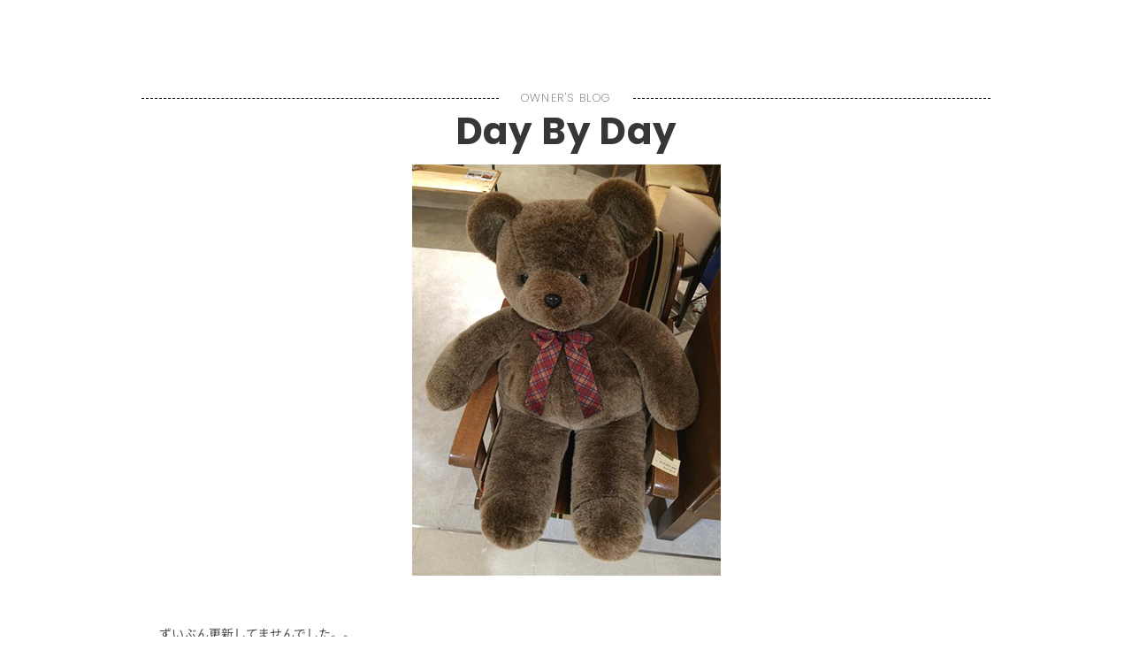

--- FILE ---
content_type: text/css
request_url: https://randbean.com/wp-content/uploads/elementor/css/post-9584.css?ver=1769112878
body_size: 762
content:
.elementor-9584 .elementor-element.elementor-element-92231ef{--display:flex;--flex-direction:column;--container-widget-width:100%;--container-widget-height:initial;--container-widget-flex-grow:0;--container-widget-align-self:initial;--flex-wrap-mobile:wrap;--margin-top:0px;--margin-bottom:0px;--margin-left:0px;--margin-right:0px;--padding-top:0px;--padding-bottom:0px;--padding-left:0px;--padding-right:0px;}.elementor-9584 .elementor-element.elementor-element-c7fc6fc{--display:flex;--margin-top:100px;--margin-bottom:30px;--margin-left:0px;--margin-right:0px;--padding-top:0px;--padding-bottom:0px;--padding-left:20px;--padding-right:20px;}.elementor-widget-divider{--divider-color:var( --e-global-color-secondary );}.elementor-widget-divider .elementor-divider__text{color:var( --e-global-color-secondary );font-family:var( --e-global-typography-secondary-font-family ), Sans-serif;font-weight:var( --e-global-typography-secondary-font-weight );}.elementor-widget-divider.elementor-view-stacked .elementor-icon{background-color:var( --e-global-color-secondary );}.elementor-widget-divider.elementor-view-framed .elementor-icon, .elementor-widget-divider.elementor-view-default .elementor-icon{color:var( --e-global-color-secondary );border-color:var( --e-global-color-secondary );}.elementor-widget-divider.elementor-view-framed .elementor-icon, .elementor-widget-divider.elementor-view-default .elementor-icon svg{fill:var( --e-global-color-secondary );}.elementor-9584 .elementor-element.elementor-element-1a591eb{--divider-border-style:dashed;--divider-color:#000;--divider-border-width:1px;--divider-element-spacing:25px;}.elementor-9584 .elementor-element.elementor-element-1a591eb .elementor-divider-separator{width:100%;margin:0 auto;margin-center:0;}.elementor-9584 .elementor-element.elementor-element-1a591eb .elementor-divider{text-align:center;padding-block-start:5px;padding-block-end:5px;}.elementor-9584 .elementor-element.elementor-element-1a591eb .elementor-divider__text{font-family:"Poppins", Sans-serif;font-size:0.8rem;font-weight:200;letter-spacing:1.4px;-webkit-text-stroke-color:#000;stroke:#000;}.elementor-widget-ha-post-title .ha-post-title{font-family:var( --e-global-typography-secondary-font-family ), Sans-serif;font-weight:var( --e-global-typography-secondary-font-weight );}.elementor-9584 .elementor-element.elementor-element-55d57b1 .elementor-widget-container{text-align:center;}.elementor-9584 .elementor-element.elementor-element-55d57b1:not(:has(.elementor-widget-container)) .ha-post-title{text-align:center;}.elementor-9584 .elementor-element.elementor-element-55d57b1 .ha-post-title{font-family:"Poppins", Sans-serif;font-size:42px;font-weight:700;letter-spacing:0.4px;}.elementor-widget-ha-post-featured-image .ha-image-caption{font-family:var( --e-global-typography-secondary-font-family ), Sans-serif;font-weight:var( --e-global-typography-secondary-font-weight );}.elementor-9584 .elementor-element.elementor-element-92f4442 > .elementor-widget-container{margin:-10px 0px 0px 0px;}.elementor-9584 .elementor-element.elementor-element-92f4442{z-index:-1;}.elementor-9584 .elementor-element.elementor-element-92f4442 .elementor-widget-container{text-align:center;}.elementor-9584 .elementor-element.elementor-element-92f4442:not(:has(.elementor-widget-container)){text-align:center;}@media(max-width:1024px){.elementor-9584 .elementor-element.elementor-element-c7fc6fc{--margin-top:70px;--margin-bottom:0px;--margin-left:0px;--margin-right:0px;}}@media(min-width:768px){.elementor-9584 .elementor-element.elementor-element-c7fc6fc{--content-width:960px;}}

--- FILE ---
content_type: text/css
request_url: https://randbean.com/wp-content/uploads/elementor/css/post-9573.css?ver=1769112878
body_size: 1236
content:
.elementor-9573 .elementor-element.elementor-element-4dcc80e{--display:flex;}.elementor-widget-divider{--divider-color:var( --e-global-color-secondary );}.elementor-widget-divider .elementor-divider__text{color:var( --e-global-color-secondary );font-family:var( --e-global-typography-secondary-font-family ), Sans-serif;font-weight:var( --e-global-typography-secondary-font-weight );}.elementor-widget-divider.elementor-view-stacked .elementor-icon{background-color:var( --e-global-color-secondary );}.elementor-widget-divider.elementor-view-framed .elementor-icon, .elementor-widget-divider.elementor-view-default .elementor-icon{color:var( --e-global-color-secondary );border-color:var( --e-global-color-secondary );}.elementor-widget-divider.elementor-view-framed .elementor-icon, .elementor-widget-divider.elementor-view-default .elementor-icon svg{fill:var( --e-global-color-secondary );}.elementor-9573 .elementor-element.elementor-element-d36375e{--divider-border-style:solid;--divider-color:#ABABAB;--divider-border-width:1px;}.elementor-9573 .elementor-element.elementor-element-d36375e > .elementor-widget-container{margin:0px 0px 0px 0px;}.elementor-9573 .elementor-element.elementor-element-d36375e .elementor-divider-separator{width:100%;}.elementor-9573 .elementor-element.elementor-element-d36375e .elementor-divider{padding-block-start:5px;padding-block-end:5px;}.elementor-widget-ucaddon_next_prev_post .ue-post-pagination-btn{font-family:var( --e-global-typography-text-font-family ), Sans-serif;}.elementor-9573 .elementor-element.elementor-element-e7d42bb .ue-post-navigation{gap:10px;justify-content:space-between;}.elementor-9573 .elementor-element.elementor-element-e7d42bb .ue-post-pagination-btn{font-family:"Poppins", Sans-serif;font-size:0.8rem;font-weight:200;color:var( --e-global-color-text );padding:0px 10px 0px 10px;gap:10px;}.elementor-9573 .elementor-element.elementor-element-e7d42bb .ue-post-pagination-btn svg{fill:var( --e-global-color-text );}.elementor-9573 .elementor-element.elementor-element-ed60397{--divider-border-style:solid;--divider-color:#ABABAB;--divider-border-width:1px;}.elementor-9573 .elementor-element.elementor-element-ed60397 > .elementor-widget-container{margin:0px 0px 0px 0px;}.elementor-9573 .elementor-element.elementor-element-ed60397 .elementor-divider-separator{width:100%;}.elementor-9573 .elementor-element.elementor-element-ed60397 .elementor-divider{padding-block-start:5px;padding-block-end:5px;}.elementor-widget-heading .elementor-heading-title{font-family:var( --e-global-typography-primary-font-family ), Sans-serif;font-weight:var( --e-global-typography-primary-font-weight );color:var( --e-global-color-primary );}.elementor-9573 .elementor-element.elementor-element-e7833c0{text-align:center;}.elementor-9573 .elementor-element.elementor-element-e7833c0 .elementor-heading-title{font-family:"Poppins", Sans-serif;font-weight:700;letter-spacing:0.4px;color:var( --e-global-color-text );}.elementor-widget-ucaddon_uc_card_post_carousel .ue_post_category a{font-family:var( --e-global-typography-text-font-family ), Sans-serif;}.elementor-widget-ucaddon_uc_card_post_carousel .ue_post_date,.elementor-widget-ucaddon_uc_card_post_carousel .ue-grid-item-meta-data{font-family:var( --e-global-typography-text-font-family ), Sans-serif;}.elementor-widget-ucaddon_uc_card_post_carousel .uc_post_title{font-family:var( --e-global-typography-text-font-family ), Sans-serif;}.elementor-widget-ucaddon_uc_card_post_carousel .ue_post_intro{font-family:var( --e-global-typography-text-font-family ), Sans-serif;}.elementor-widget-ucaddon_uc_card_post_carousel .uc_more_btn{font-family:var( --e-global-typography-text-font-family ), Sans-serif;}.elementor-9573 .elementor-element.elementor-element-e13987c > .elementor-widget-container{margin:0px 0px 70px 0px;}.elementor-9573 .elementor-element.elementor-element-e13987c .ue_post_carousel_item{border-radius:10px;}.elementor-9573 .elementor-element.elementor-element-e13987c .uc_image_carousel_content{padding:15px 15px 15px 15px;background-color:#F8F8F8;min-height:0px;}.elementor-9573 .elementor-element.elementor-element-e13987c .ue_post_category a{color:#9a9a9a;}.elementor-9573 .elementor-element.elementor-element-e13987c .ue_post_category{margin-top:0px;}.elementor-9573 .elementor-element.elementor-element-e13987c .ue_post_date{color:#9a9a9a;margin-top:0px;}.elementor-9573 .elementor-element.elementor-element-e13987c .ue-grid-item-meta-data{color:#9a9a9a;}.elementor-9573 .elementor-element.elementor-element-e13987c .ue-grid-item-meta-data svg{fill:#9a9a9a;}.elementor-9573 .elementor-element.elementor-element-e13987c .ue_post_date,.elementor-9573 .elementor-element.elementor-element-e13987c .ue-grid-item-meta-data{font-family:"Poppins", Sans-serif;font-size:0.7rem;}.elementor-9573 .elementor-element.elementor-element-e13987c .uc_post_title{color:#000000;font-family:"Poppins", Sans-serif;font-size:0.9rem;font-weight:600;line-height:1.5rem;margin-top:0px;}.elementor-9573 .elementor-element.elementor-element-e13987c .ue_post_intro{color:#747474;margin-top:10px;}.elementor-9573 .elementor-element.elementor-element-e13987c .uc_more_btn{padding:10px 20px 10px 20px;border-radius:0px;background-color:#000000;color:#ffffff;margin-top:20px;}.elementor-9573 .elementor-element.elementor-element-e13987c .uc_more_btn:hover{background-color:#000000;color:#ffffff;}.elementor-9573 .elementor-element.elementor-element-e13987c .owl-dot{width:8px;height:8px;background-color:#c6c6c6;margin:0px 5px;}.elementor-9573 .elementor-element.elementor-element-e13987c .owl-dot.active{background-color:#000000;}.elementor-9573 .elementor-element.elementor-element-e13987c .owl-dots{margin-top:20px;}.elementor-9573 .elementor-element.elementor-element-e13987c .owl-nav .owl-prev{left:5px;right:auto;}.elementor-9573 .elementor-element.elementor-element-e13987c .owl-nav .owl-next{right:5px;left:auto;}.elementor-9573 .elementor-element.elementor-element-e13987c .owl-carousel .owl-nav .owl-next,.elementor-9573 .elementor-element.elementor-element-e13987c .owl-carousel .owl-nav .owl-prev{top:160px;border-radius:0px;width:35px;height:35px;line-height:35px;font-size:15px;background-color:#25235657;color:#FFFFFF;}.elementor-9573 .elementor-element.elementor-element-e13987c .owl-carousel .owl-nav .owl-next:hover,.elementor-9573 .elementor-element.elementor-element-e13987c .owl-carousel .owl-nav .owl-prev:hover{background-color:#141130C4;color:#ffffff;}.elementor-9573 .elementor-element.elementor-element-e13987c .uc_image_carousel_placeholder{height:250px;transition:all 200ms ease-in-out;background-color:#ffffff;}.elementor-9573 .elementor-element.elementor-element-e13987c .uc_image_carousel_bg{height:250px;background-size:cover;}.elementor-9573 .elementor-element.elementor-element-25d6d92{--display:flex;--flex-direction:column;--container-widget-width:100%;--container-widget-height:initial;--container-widget-flex-grow:0;--container-widget-align-self:initial;--flex-wrap-mobile:wrap;}

--- FILE ---
content_type: text/css
request_url: https://randbean.com/wp-content/uploads/elementor/css/post-9252.css?ver=1769112118
body_size: 863
content:
.elementor-9252 .elementor-element.elementor-element-76e538ce:not(.elementor-motion-effects-element-type-background), .elementor-9252 .elementor-element.elementor-element-76e538ce > .elementor-motion-effects-container > .elementor-motion-effects-layer{background-color:#F5F5F5;}.elementor-9252 .elementor-element.elementor-element-76e538ce{transition:background 0.3s, border 0.3s, border-radius 0.3s, box-shadow 0.3s;margin-top:0px;margin-bottom:0px;padding:150px 0px 150px 0px;}.elementor-9252 .elementor-element.elementor-element-76e538ce > .elementor-background-overlay{transition:background 0.3s, border-radius 0.3s, opacity 0.3s;}.elementor-9252 .elementor-element.elementor-element-35ba4f1c > .elementor-element-populated, .elementor-9252 .elementor-element.elementor-element-35ba4f1c > .elementor-element-populated > .elementor-background-overlay, .elementor-9252 .elementor-element.elementor-element-35ba4f1c > .elementor-background-slideshow{border-radius:5px 5px 5px 5px;}.elementor-9252 .elementor-element.elementor-element-35ba4f1c > .elementor-element-populated{transition:background 0.3s, border 0.3s, border-radius 0.3s, box-shadow 0.3s;}.elementor-9252 .elementor-element.elementor-element-35ba4f1c > .elementor-element-populated > .elementor-background-overlay{transition:background 0.3s, border-radius 0.3s, opacity 0.3s;}.elementor-widget-image .widget-image-caption{color:var( --e-global-color-text );font-family:var( --e-global-typography-text-font-family ), Sans-serif;}.elementor-9252 .elementor-element.elementor-element-84d502c img{width:300px;}.elementor-widget-heading .elementor-heading-title{font-family:var( --e-global-typography-primary-font-family ), Sans-serif;font-weight:var( --e-global-typography-primary-font-weight );color:var( --e-global-color-primary );}.elementor-9252 .elementor-element.elementor-element-20c6d255{text-align:center;}.elementor-9252 .elementor-element.elementor-element-20c6d255 .elementor-heading-title{font-family:"Roboto Mono", Sans-serif;font-size:140px;font-weight:900;color:#707070;}.elementor-9252 .elementor-element.elementor-element-7deceefd{text-align:center;}.elementor-9252 .elementor-element.elementor-element-7deceefd .elementor-heading-title{font-family:"Poppins", Sans-serif;font-size:20px;font-weight:700;color:#8C8C8C;}.elementor-widget-button .elementor-button{background-color:var( --e-global-color-accent );font-family:var( --e-global-typography-accent-font-family ), Sans-serif;font-weight:var( --e-global-typography-accent-font-weight );}.elementor-9252 .elementor-element.elementor-element-1535db1a .elementor-button{background-color:rgba(174, 225, 246, 0);-webkit-box-pack:center;-ms-flex-pack:center;justify-content:center;-webkit-box-align:center;-ms-flex-align:center;align-items:center;display:inline-flex;font-family:"Poppins", Sans-serif;font-size:16px;font-weight:200;fill:#465980;color:#465980;padding:20px 30px 20px 30px;}.elementor-9252 .elementor-element.elementor-element-1535db1a .elementor-button:hover, .elementor-9252 .elementor-element.elementor-element-1535db1a .elementor-button:focus{background-color:rgba(237, 163, 66, 0);color:#212529;}.elementor-9252 .elementor-element.elementor-element-1535db1a > .elementor-widget-container{margin:30px 0px 0px 0px;}.elementor-9252 .elementor-element.elementor-element-1535db1a .elementor-button-content-wrapper{flex-direction:row-reverse;}.elementor-9252 .elementor-element.elementor-element-1535db1a .elementor-button .elementor-button-content-wrapper{gap:15px;}.elementor-9252 .elementor-element.elementor-element-1535db1a .elementor-button:hover svg, .elementor-9252 .elementor-element.elementor-element-1535db1a .elementor-button:focus svg{fill:#212529;}@media(max-width:1024px){.elementor-9252 .elementor-element.elementor-element-76e538ce{padding:50px 50px 50px 50px;}}@media(max-width:767px){.elementor-9252 .elementor-element.elementor-element-76e538ce{padding:20px 20px 20px 20px;}.elementor-9252 .elementor-element.elementor-element-35ba4f1c > .elementor-element-populated{padding:20px 20px 20px 20px;}.elementor-9252 .elementor-element.elementor-element-20c6d255 .elementor-heading-title{font-size:90px;line-height:1.4em;}.elementor-9252 .elementor-element.elementor-element-7deceefd .elementor-heading-title{font-size:20px;line-height:1.4em;}}

--- FILE ---
content_type: text/css
request_url: https://randbean.com/wp-content/uploads/elementor/css/post-8622.css?ver=1769112118
body_size: 1602
content:
.elementor-8622 .elementor-element.elementor-element-2dd4a10{--display:flex;--overlay-opacity:0.17;--margin-top:0px;--margin-bottom:0px;--margin-left:0px;--margin-right:0px;}.elementor-8622 .elementor-element.elementor-element-2dd4a10::before, .elementor-8622 .elementor-element.elementor-element-2dd4a10 > .elementor-background-video-container::before, .elementor-8622 .elementor-element.elementor-element-2dd4a10 > .e-con-inner > .elementor-background-video-container::before, .elementor-8622 .elementor-element.elementor-element-2dd4a10 > .elementor-background-slideshow::before, .elementor-8622 .elementor-element.elementor-element-2dd4a10 > .e-con-inner > .elementor-background-slideshow::before, .elementor-8622 .elementor-element.elementor-element-2dd4a10 > .elementor-motion-effects-container > .elementor-motion-effects-layer::before{background-color:#332B49;--background-overlay:'';}.she-header-transparent-yes{position:absolute;}.elementor-widget-navigation-menu .menu-item a.hfe-menu-item.elementor-button{background-color:var( --e-global-color-accent );font-family:var( --e-global-typography-accent-font-family ), Sans-serif;font-weight:var( --e-global-typography-accent-font-weight );}.elementor-widget-navigation-menu .menu-item a.hfe-menu-item.elementor-button:hover{background-color:var( --e-global-color-accent );}.elementor-widget-navigation-menu a.hfe-menu-item, .elementor-widget-navigation-menu a.hfe-sub-menu-item{font-family:var( --e-global-typography-primary-font-family ), Sans-serif;font-weight:var( --e-global-typography-primary-font-weight );}.elementor-widget-navigation-menu .menu-item a.hfe-menu-item, .elementor-widget-navigation-menu .sub-menu a.hfe-sub-menu-item{color:var( --e-global-color-text );}.elementor-widget-navigation-menu .menu-item a.hfe-menu-item:hover,
								.elementor-widget-navigation-menu .sub-menu a.hfe-sub-menu-item:hover,
								.elementor-widget-navigation-menu .menu-item.current-menu-item a.hfe-menu-item,
								.elementor-widget-navigation-menu .menu-item a.hfe-menu-item.highlighted,
								.elementor-widget-navigation-menu .menu-item a.hfe-menu-item:focus{color:var( --e-global-color-accent );}.elementor-widget-navigation-menu .hfe-nav-menu-layout:not(.hfe-pointer__framed) .menu-item.parent a.hfe-menu-item:before,
								.elementor-widget-navigation-menu .hfe-nav-menu-layout:not(.hfe-pointer__framed) .menu-item.parent a.hfe-menu-item:after{background-color:var( --e-global-color-accent );}.elementor-widget-navigation-menu .hfe-nav-menu-layout:not(.hfe-pointer__framed) .menu-item.parent .sub-menu .hfe-has-submenu-container a:after{background-color:var( --e-global-color-accent );}.elementor-widget-navigation-menu .hfe-pointer__framed .menu-item.parent a.hfe-menu-item:before,
								.elementor-widget-navigation-menu .hfe-pointer__framed .menu-item.parent a.hfe-menu-item:after{border-color:var( --e-global-color-accent );}
							.elementor-widget-navigation-menu .sub-menu li a.hfe-sub-menu-item,
							.elementor-widget-navigation-menu nav.hfe-dropdown li a.hfe-sub-menu-item,
							.elementor-widget-navigation-menu nav.hfe-dropdown li a.hfe-menu-item,
							.elementor-widget-navigation-menu nav.hfe-dropdown-expandible li a.hfe-menu-item,
							.elementor-widget-navigation-menu nav.hfe-dropdown-expandible li a.hfe-sub-menu-item{font-family:var( --e-global-typography-accent-font-family ), Sans-serif;font-weight:var( --e-global-typography-accent-font-weight );}.elementor-8622 .elementor-element.elementor-element-fff1fee .menu-item a.hfe-menu-item{padding-left:15px;padding-right:15px;}.elementor-8622 .elementor-element.elementor-element-fff1fee .menu-item a.hfe-sub-menu-item{padding-left:calc( 15px + 20px );padding-right:15px;}.elementor-8622 .elementor-element.elementor-element-fff1fee .hfe-nav-menu__layout-vertical .menu-item ul ul a.hfe-sub-menu-item{padding-left:calc( 15px + 40px );padding-right:15px;}.elementor-8622 .elementor-element.elementor-element-fff1fee .hfe-nav-menu__layout-vertical .menu-item ul ul ul a.hfe-sub-menu-item{padding-left:calc( 15px + 60px );padding-right:15px;}.elementor-8622 .elementor-element.elementor-element-fff1fee .hfe-nav-menu__layout-vertical .menu-item ul ul ul ul a.hfe-sub-menu-item{padding-left:calc( 15px + 80px );padding-right:15px;}.elementor-8622 .elementor-element.elementor-element-fff1fee .menu-item a.hfe-menu-item, .elementor-8622 .elementor-element.elementor-element-fff1fee .menu-item a.hfe-sub-menu-item{padding-top:20px;padding-bottom:20px;}.elementor-8622 .elementor-element.elementor-element-fff1fee ul.sub-menu{width:150px;}.elementor-8622 .elementor-element.elementor-element-fff1fee .sub-menu li a.hfe-sub-menu-item,
						.elementor-8622 .elementor-element.elementor-element-fff1fee nav.hfe-dropdown li a.hfe-menu-item,
						.elementor-8622 .elementor-element.elementor-element-fff1fee nav.hfe-dropdown-expandible li a.hfe-menu-item{padding-left:20px;padding-right:20px;}.elementor-8622 .elementor-element.elementor-element-fff1fee nav.hfe-dropdown-expandible a.hfe-sub-menu-item,
						.elementor-8622 .elementor-element.elementor-element-fff1fee nav.hfe-dropdown li a.hfe-sub-menu-item{padding-left:calc( 20px + 20px );padding-right:20px;}.elementor-8622 .elementor-element.elementor-element-fff1fee .hfe-dropdown .menu-item ul ul a.hfe-sub-menu-item,
						.elementor-8622 .elementor-element.elementor-element-fff1fee .hfe-dropdown-expandible .menu-item ul ul a.hfe-sub-menu-item{padding-left:calc( 20px + 40px );padding-right:20px;}.elementor-8622 .elementor-element.elementor-element-fff1fee .hfe-dropdown .menu-item ul ul ul a.hfe-sub-menu-item,
						.elementor-8622 .elementor-element.elementor-element-fff1fee .hfe-dropdown-expandible .menu-item ul ul ul a.hfe-sub-menu-item{padding-left:calc( 20px + 60px );padding-right:20px;}.elementor-8622 .elementor-element.elementor-element-fff1fee .hfe-dropdown .menu-item ul ul ul ul a.hfe-sub-menu-item,
						.elementor-8622 .elementor-element.elementor-element-fff1fee .hfe-dropdown-expandible .menu-item ul ul ul ul a.hfe-sub-menu-item{padding-left:calc( 20px + 80px );padding-right:20px;}.elementor-8622 .elementor-element.elementor-element-fff1fee .sub-menu a.hfe-sub-menu-item,
						 .elementor-8622 .elementor-element.elementor-element-fff1fee nav.hfe-dropdown li a.hfe-menu-item,
						 .elementor-8622 .elementor-element.elementor-element-fff1fee nav.hfe-dropdown li a.hfe-sub-menu-item,
						 .elementor-8622 .elementor-element.elementor-element-fff1fee nav.hfe-dropdown-expandible li a.hfe-menu-item,
						 .elementor-8622 .elementor-element.elementor-element-fff1fee nav.hfe-dropdown-expandible li a.hfe-sub-menu-item{padding-top:20px;padding-bottom:20px;}.elementor-8622 .elementor-element.elementor-element-fff1fee .hfe-nav-menu__toggle{margin-left:auto;}.elementor-8622 .elementor-element.elementor-element-fff1fee a.hfe-menu-item, .elementor-8622 .elementor-element.elementor-element-fff1fee a.hfe-sub-menu-item{font-family:"Montserrat", Sans-serif;font-size:1.1rem;font-weight:200;}.elementor-8622 .elementor-element.elementor-element-fff1fee .menu-item a.hfe-menu-item, .elementor-8622 .elementor-element.elementor-element-fff1fee .sub-menu a.hfe-sub-menu-item{color:#FFFFFF;}.elementor-8622 .elementor-element.elementor-element-fff1fee .sub-menu a.hfe-sub-menu-item,
								.elementor-8622 .elementor-element.elementor-element-fff1fee .elementor-menu-toggle,
								.elementor-8622 .elementor-element.elementor-element-fff1fee nav.hfe-dropdown li a.hfe-menu-item,
								.elementor-8622 .elementor-element.elementor-element-fff1fee nav.hfe-dropdown li a.hfe-sub-menu-item,
								.elementor-8622 .elementor-element.elementor-element-fff1fee nav.hfe-dropdown-expandible li a.hfe-menu-item,
								.elementor-8622 .elementor-element.elementor-element-fff1fee nav.hfe-dropdown-expandible li a.hfe-sub-menu-item{color:#FFFFFF;}.elementor-8622 .elementor-element.elementor-element-fff1fee .sub-menu,
								.elementor-8622 .elementor-element.elementor-element-fff1fee nav.hfe-dropdown,
								.elementor-8622 .elementor-element.elementor-element-fff1fee nav.hfe-dropdown-expandible,
								.elementor-8622 .elementor-element.elementor-element-fff1fee nav.hfe-dropdown .menu-item a.hfe-menu-item,
								.elementor-8622 .elementor-element.elementor-element-fff1fee nav.hfe-dropdown .menu-item a.hfe-sub-menu-item{background-color:#151F305E;}
							.elementor-8622 .elementor-element.elementor-element-fff1fee .sub-menu li a.hfe-sub-menu-item,
							.elementor-8622 .elementor-element.elementor-element-fff1fee nav.hfe-dropdown li a.hfe-sub-menu-item,
							.elementor-8622 .elementor-element.elementor-element-fff1fee nav.hfe-dropdown li a.hfe-menu-item,
							.elementor-8622 .elementor-element.elementor-element-fff1fee nav.hfe-dropdown-expandible li a.hfe-menu-item,
							.elementor-8622 .elementor-element.elementor-element-fff1fee nav.hfe-dropdown-expandible li a.hfe-sub-menu-item{font-family:"Poppins", Sans-serif;font-size:0.9rem;font-weight:600;}.elementor-8622 .elementor-element.elementor-element-fff1fee .sub-menu li.menu-item:not(:last-child),
						.elementor-8622 .elementor-element.elementor-element-fff1fee nav.hfe-dropdown li.menu-item:not(:last-child),
						.elementor-8622 .elementor-element.elementor-element-fff1fee nav.hfe-dropdown-expandible li.menu-item:not(:last-child){border-bottom-style:solid;border-bottom-color:#848484;border-bottom-width:1px;}.elementor-8622 .elementor-element.elementor-element-fff1fee div.hfe-nav-menu-icon{color:#FFFFFF;}.elementor-8622 .elementor-element.elementor-element-fff1fee div.hfe-nav-menu-icon svg{fill:#FFFFFF;}.elementor-widget-heading .elementor-heading-title{font-family:var( --e-global-typography-primary-font-family ), Sans-serif;font-weight:var( --e-global-typography-primary-font-weight );color:var( --e-global-color-primary );}.elementor-8622 .elementor-element.elementor-element-baaf719{width:auto;max-width:auto;top:0px;}body:not(.rtl) .elementor-8622 .elementor-element.elementor-element-baaf719{right:0px;}body.rtl .elementor-8622 .elementor-element.elementor-element-baaf719{left:0px;}.elementor-8622 .elementor-element.elementor-element-baaf719 .elementor-heading-title{font-family:"Montserrat", Sans-serif;font-weight:400;color:#FFFFFF;}@media(max-width:1024px){.elementor-8622 .elementor-element.elementor-element-fff1fee .sub-menu li a.hfe-sub-menu-item,
						.elementor-8622 .elementor-element.elementor-element-fff1fee nav.hfe-dropdown li a.hfe-menu-item,
						.elementor-8622 .elementor-element.elementor-element-fff1fee nav.hfe-dropdown-expandible li a.hfe-menu-item{padding-left:30px;padding-right:30px;}.elementor-8622 .elementor-element.elementor-element-fff1fee nav.hfe-dropdown-expandible a.hfe-sub-menu-item,
						.elementor-8622 .elementor-element.elementor-element-fff1fee nav.hfe-dropdown li a.hfe-sub-menu-item{padding-left:calc( 30px + 20px );padding-right:30px;}.elementor-8622 .elementor-element.elementor-element-fff1fee .hfe-dropdown .menu-item ul ul a.hfe-sub-menu-item,
						.elementor-8622 .elementor-element.elementor-element-fff1fee .hfe-dropdown-expandible .menu-item ul ul a.hfe-sub-menu-item{padding-left:calc( 30px + 40px );padding-right:30px;}.elementor-8622 .elementor-element.elementor-element-fff1fee .hfe-dropdown .menu-item ul ul ul a.hfe-sub-menu-item,
						.elementor-8622 .elementor-element.elementor-element-fff1fee .hfe-dropdown-expandible .menu-item ul ul ul a.hfe-sub-menu-item{padding-left:calc( 30px + 60px );padding-right:30px;}.elementor-8622 .elementor-element.elementor-element-fff1fee .hfe-dropdown .menu-item ul ul ul ul a.hfe-sub-menu-item,
						.elementor-8622 .elementor-element.elementor-element-fff1fee .hfe-dropdown-expandible .menu-item ul ul ul ul a.hfe-sub-menu-item{padding-left:calc( 30px + 80px );padding-right:30px;}.elementor-8622 .elementor-element.elementor-element-fff1fee .sub-menu a.hfe-sub-menu-item,
						 .elementor-8622 .elementor-element.elementor-element-fff1fee nav.hfe-dropdown li a.hfe-menu-item,
						 .elementor-8622 .elementor-element.elementor-element-fff1fee nav.hfe-dropdown li a.hfe-sub-menu-item,
						 .elementor-8622 .elementor-element.elementor-element-fff1fee nav.hfe-dropdown-expandible li a.hfe-menu-item,
						 .elementor-8622 .elementor-element.elementor-element-fff1fee nav.hfe-dropdown-expandible li a.hfe-sub-menu-item{padding-top:15px;padding-bottom:15px;}
							.elementor-8622 .elementor-element.elementor-element-fff1fee .sub-menu li a.hfe-sub-menu-item,
							.elementor-8622 .elementor-element.elementor-element-fff1fee nav.hfe-dropdown li a.hfe-sub-menu-item,
							.elementor-8622 .elementor-element.elementor-element-fff1fee nav.hfe-dropdown li a.hfe-menu-item,
							.elementor-8622 .elementor-element.elementor-element-fff1fee nav.hfe-dropdown-expandible li a.hfe-menu-item,
							.elementor-8622 .elementor-element.elementor-element-fff1fee nav.hfe-dropdown-expandible li a.hfe-sub-menu-item{font-size:1.1rem;letter-spacing:1px;}body:not(.rtl) .elementor-8622 .elementor-element.elementor-element-baaf719{right:45px;}body.rtl .elementor-8622 .elementor-element.elementor-element-baaf719{left:45px;}.elementor-8622 .elementor-element.elementor-element-baaf719{top:15px;}.elementor-8622 .elementor-element.elementor-element-baaf719 .elementor-heading-title{font-size:11px;letter-spacing:1px;}}

--- FILE ---
content_type: text/css
request_url: https://randbean.com/wp-content/uploads/elementor/css/post-8652.css?ver=1769112118
body_size: 732
content:
.elementor-8652 .elementor-element.elementor-element-e924d42{--display:flex;--flex-direction:row;--container-widget-width:initial;--container-widget-height:100%;--container-widget-flex-grow:1;--container-widget-align-self:stretch;--flex-wrap-mobile:wrap;--gap:0px 0px;--row-gap:0px;--column-gap:0px;}.elementor-8652 .elementor-element.elementor-element-9ea68cd{--display:flex;--flex-direction:column;--container-widget-width:100%;--container-widget-height:initial;--container-widget-flex-grow:0;--container-widget-align-self:initial;--flex-wrap-mobile:wrap;}.elementor-widget-image .widget-image-caption{color:var( --e-global-color-text );font-family:var( --e-global-typography-text-font-family ), Sans-serif;}.elementor-8652 .elementor-element.elementor-element-a52aac5{text-align:end;}.elementor-8652 .elementor-element.elementor-element-30cf8f2{--display:flex;--flex-direction:column;--container-widget-width:100%;--container-widget-height:initial;--container-widget-flex-grow:0;--container-widget-align-self:initial;--flex-wrap-mobile:wrap;--justify-content:center;}.elementor-widget-text-editor{font-family:var( --e-global-typography-text-font-family ), Sans-serif;color:var( --e-global-color-text );}.elementor-widget-text-editor.elementor-drop-cap-view-stacked .elementor-drop-cap{background-color:var( --e-global-color-primary );}.elementor-widget-text-editor.elementor-drop-cap-view-framed .elementor-drop-cap, .elementor-widget-text-editor.elementor-drop-cap-view-default .elementor-drop-cap{color:var( --e-global-color-primary );border-color:var( --e-global-color-primary );}.elementor-8652 .elementor-element.elementor-element-bc7d05c > .elementor-widget-container{margin:0px 0px 0px 0px;}.elementor-8652 .elementor-element.elementor-element-bc7d05c{text-align:start;font-family:"Noto Sans JP", Sans-serif;font-size:0.8rem;font-weight:200;line-height:1.3rem;letter-spacing:0.1rem;}.elementor-8652 .elementor-element.elementor-element-5a1f6b0 .elementor-repeater-item-9c6a65e.elementor-social-icon{background-color:#F2F2F2;}.elementor-8652 .elementor-element.elementor-element-5a1f6b0 .elementor-repeater-item-9c6a65e.elementor-social-icon i{color:#000000;}.elementor-8652 .elementor-element.elementor-element-5a1f6b0 .elementor-repeater-item-9c6a65e.elementor-social-icon svg{fill:#000000;}.elementor-8652 .elementor-element.elementor-element-5a1f6b0 .elementor-repeater-item-d680376.elementor-social-icon{background-color:#F2F2F2;}.elementor-8652 .elementor-element.elementor-element-5a1f6b0 .elementor-repeater-item-d680376.elementor-social-icon i{color:#000000;}.elementor-8652 .elementor-element.elementor-element-5a1f6b0 .elementor-repeater-item-d680376.elementor-social-icon svg{fill:#000000;}.elementor-8652 .elementor-element.elementor-element-5a1f6b0 .elementor-repeater-item-d3afb8b.elementor-social-icon{background-color:#F2F2F2;}.elementor-8652 .elementor-element.elementor-element-5a1f6b0 .elementor-repeater-item-d3afb8b.elementor-social-icon i{color:#000000;}.elementor-8652 .elementor-element.elementor-element-5a1f6b0 .elementor-repeater-item-d3afb8b.elementor-social-icon svg{fill:#000000;}.elementor-8652 .elementor-element.elementor-element-5a1f6b0 .elementor-repeater-item-6edc811.elementor-social-icon{background-color:#F2F2F2;}.elementor-8652 .elementor-element.elementor-element-5a1f6b0 .elementor-repeater-item-6edc811.elementor-social-icon i{color:#000000;}.elementor-8652 .elementor-element.elementor-element-5a1f6b0 .elementor-repeater-item-6edc811.elementor-social-icon svg{fill:#000000;}.elementor-8652 .elementor-element.elementor-element-5a1f6b0{--grid-template-columns:repeat(0, auto);--icon-size:1.1rem;--grid-column-gap:8px;--grid-row-gap:0px;}.elementor-8652 .elementor-element.elementor-element-5a1f6b0 .elementor-widget-container{text-align:left;}.elementor-8652 .elementor-element.elementor-element-5a1f6b0 > .elementor-widget-container{margin:0px 0px 0px 0px;}@media(max-width:767px){.elementor-8652 .elementor-element.elementor-element-a52aac5{text-align:center;}.elementor-8652 .elementor-element.elementor-element-bc7d05c{text-align:center;}.elementor-8652 .elementor-element.elementor-element-5a1f6b0 .elementor-widget-container{text-align:center;}}@media(min-width:768px){.elementor-8652 .elementor-element.elementor-element-9ea68cd{--width:50%;}.elementor-8652 .elementor-element.elementor-element-30cf8f2{--width:50%;}}